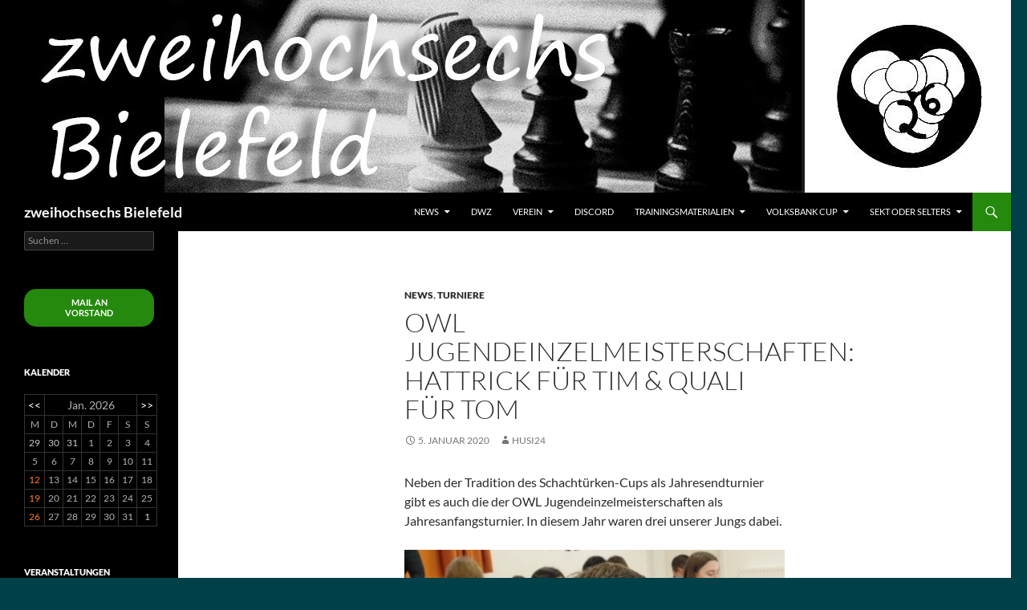

--- FILE ---
content_type: text/html; charset=UTF-8
request_url: https://2hoch6.com/2020/01/owl-jugendeinzelmeisterschaften-hattrick-fuer-tim-quali-fuer-tom/
body_size: 13481
content:
<!DOCTYPE html>
<!--[if IE 7]>
<html class="ie ie7" lang="de">
<![endif]-->
<!--[if IE 8]>
<html class="ie ie8" lang="de">
<![endif]-->
<!--[if !(IE 7) & !(IE 8)]><!-->
<html lang="de">
<!--<![endif]-->
<head>
	<meta charset="UTF-8">
	<meta name="viewport" content="width=device-width, initial-scale=1.0">
	<title>OWL Jugendeinzelmeisterschaften: Hattrick für Tim &#038; Quali für Tom | zweihochsechs Bielefeld</title>
	<link rel="profile" href="https://gmpg.org/xfn/11">
	<link rel="pingback" href="https://2hoch6.com/xmlrpc.php">
	<!--[if lt IE 9]>
	<script src="https://2hoch6.com/wp-content/themes/twentyfourteen/js/html5.js?ver=3.7.0"></script>
	<![endif]-->
	<meta name='robots' content='max-image-preview:large' />
<link rel='dns-prefetch' href='//s.w.org' />
<link rel="alternate" type="application/rss+xml" title="zweihochsechs Bielefeld &raquo; Feed" href="https://2hoch6.com/feed/" />
<link rel="alternate" type="application/rss+xml" title="zweihochsechs Bielefeld &raquo; Kommentar-Feed" href="https://2hoch6.com/comments/feed/" />
<script>
window._wpemojiSettings = {"baseUrl":"https:\/\/s.w.org\/images\/core\/emoji\/14.0.0\/72x72\/","ext":".png","svgUrl":"https:\/\/s.w.org\/images\/core\/emoji\/14.0.0\/svg\/","svgExt":".svg","source":{"concatemoji":"https:\/\/2hoch6.com\/wp-includes\/js\/wp-emoji-release.min.js?ver=6.0.11"}};
/*! This file is auto-generated */
!function(e,a,t){var n,r,o,i=a.createElement("canvas"),p=i.getContext&&i.getContext("2d");function s(e,t){var a=String.fromCharCode,e=(p.clearRect(0,0,i.width,i.height),p.fillText(a.apply(this,e),0,0),i.toDataURL());return p.clearRect(0,0,i.width,i.height),p.fillText(a.apply(this,t),0,0),e===i.toDataURL()}function c(e){var t=a.createElement("script");t.src=e,t.defer=t.type="text/javascript",a.getElementsByTagName("head")[0].appendChild(t)}for(o=Array("flag","emoji"),t.supports={everything:!0,everythingExceptFlag:!0},r=0;r<o.length;r++)t.supports[o[r]]=function(e){if(!p||!p.fillText)return!1;switch(p.textBaseline="top",p.font="600 32px Arial",e){case"flag":return s([127987,65039,8205,9895,65039],[127987,65039,8203,9895,65039])?!1:!s([55356,56826,55356,56819],[55356,56826,8203,55356,56819])&&!s([55356,57332,56128,56423,56128,56418,56128,56421,56128,56430,56128,56423,56128,56447],[55356,57332,8203,56128,56423,8203,56128,56418,8203,56128,56421,8203,56128,56430,8203,56128,56423,8203,56128,56447]);case"emoji":return!s([129777,127995,8205,129778,127999],[129777,127995,8203,129778,127999])}return!1}(o[r]),t.supports.everything=t.supports.everything&&t.supports[o[r]],"flag"!==o[r]&&(t.supports.everythingExceptFlag=t.supports.everythingExceptFlag&&t.supports[o[r]]);t.supports.everythingExceptFlag=t.supports.everythingExceptFlag&&!t.supports.flag,t.DOMReady=!1,t.readyCallback=function(){t.DOMReady=!0},t.supports.everything||(n=function(){t.readyCallback()},a.addEventListener?(a.addEventListener("DOMContentLoaded",n,!1),e.addEventListener("load",n,!1)):(e.attachEvent("onload",n),a.attachEvent("onreadystatechange",function(){"complete"===a.readyState&&t.readyCallback()})),(e=t.source||{}).concatemoji?c(e.concatemoji):e.wpemoji&&e.twemoji&&(c(e.twemoji),c(e.wpemoji)))}(window,document,window._wpemojiSettings);
</script>
<style>
img.wp-smiley,
img.emoji {
	display: inline !important;
	border: none !important;
	box-shadow: none !important;
	height: 1em !important;
	width: 1em !important;
	margin: 0 0.07em !important;
	vertical-align: -0.1em !important;
	background: none !important;
	padding: 0 !important;
}
</style>
	<link rel='stylesheet' id='wpts_ui_css-css'  href='https://2hoch6.com/wp-content/plugins/wordpress-post-tabs/css/styles/default/style.css?ver=1.6.2' media='all' />
<link rel='stylesheet' id='wp-block-library-css'  href='https://2hoch6.com/wp-includes/css/dist/block-library/style.min.css?ver=6.0.11' media='all' />
<style id='wp-block-library-theme-inline-css'>
.wp-block-audio figcaption{color:#555;font-size:13px;text-align:center}.is-dark-theme .wp-block-audio figcaption{color:hsla(0,0%,100%,.65)}.wp-block-code{border:1px solid #ccc;border-radius:4px;font-family:Menlo,Consolas,monaco,monospace;padding:.8em 1em}.wp-block-embed figcaption{color:#555;font-size:13px;text-align:center}.is-dark-theme .wp-block-embed figcaption{color:hsla(0,0%,100%,.65)}.blocks-gallery-caption{color:#555;font-size:13px;text-align:center}.is-dark-theme .blocks-gallery-caption{color:hsla(0,0%,100%,.65)}.wp-block-image figcaption{color:#555;font-size:13px;text-align:center}.is-dark-theme .wp-block-image figcaption{color:hsla(0,0%,100%,.65)}.wp-block-pullquote{border-top:4px solid;border-bottom:4px solid;margin-bottom:1.75em;color:currentColor}.wp-block-pullquote__citation,.wp-block-pullquote cite,.wp-block-pullquote footer{color:currentColor;text-transform:uppercase;font-size:.8125em;font-style:normal}.wp-block-quote{border-left:.25em solid;margin:0 0 1.75em;padding-left:1em}.wp-block-quote cite,.wp-block-quote footer{color:currentColor;font-size:.8125em;position:relative;font-style:normal}.wp-block-quote.has-text-align-right{border-left:none;border-right:.25em solid;padding-left:0;padding-right:1em}.wp-block-quote.has-text-align-center{border:none;padding-left:0}.wp-block-quote.is-large,.wp-block-quote.is-style-large,.wp-block-quote.is-style-plain{border:none}.wp-block-search .wp-block-search__label{font-weight:700}:where(.wp-block-group.has-background){padding:1.25em 2.375em}.wp-block-separator.has-css-opacity{opacity:.4}.wp-block-separator{border:none;border-bottom:2px solid;margin-left:auto;margin-right:auto}.wp-block-separator.has-alpha-channel-opacity{opacity:1}.wp-block-separator:not(.is-style-wide):not(.is-style-dots){width:100px}.wp-block-separator.has-background:not(.is-style-dots){border-bottom:none;height:1px}.wp-block-separator.has-background:not(.is-style-wide):not(.is-style-dots){height:2px}.wp-block-table thead{border-bottom:3px solid}.wp-block-table tfoot{border-top:3px solid}.wp-block-table td,.wp-block-table th{padding:.5em;border:1px solid;word-break:normal}.wp-block-table figcaption{color:#555;font-size:13px;text-align:center}.is-dark-theme .wp-block-table figcaption{color:hsla(0,0%,100%,.65)}.wp-block-video figcaption{color:#555;font-size:13px;text-align:center}.is-dark-theme .wp-block-video figcaption{color:hsla(0,0%,100%,.65)}.wp-block-template-part.has-background{padding:1.25em 2.375em;margin-top:0;margin-bottom:0}
</style>
<style id='global-styles-inline-css'>
body{--wp--preset--color--black: #000;--wp--preset--color--cyan-bluish-gray: #abb8c3;--wp--preset--color--white: #fff;--wp--preset--color--pale-pink: #f78da7;--wp--preset--color--vivid-red: #cf2e2e;--wp--preset--color--luminous-vivid-orange: #ff6900;--wp--preset--color--luminous-vivid-amber: #fcb900;--wp--preset--color--light-green-cyan: #7bdcb5;--wp--preset--color--vivid-green-cyan: #00d084;--wp--preset--color--pale-cyan-blue: #8ed1fc;--wp--preset--color--vivid-cyan-blue: #0693e3;--wp--preset--color--vivid-purple: #9b51e0;--wp--preset--color--green: #24890d;--wp--preset--color--dark-gray: #2b2b2b;--wp--preset--color--medium-gray: #767676;--wp--preset--color--light-gray: #f5f5f5;--wp--preset--gradient--vivid-cyan-blue-to-vivid-purple: linear-gradient(135deg,rgba(6,147,227,1) 0%,rgb(155,81,224) 100%);--wp--preset--gradient--light-green-cyan-to-vivid-green-cyan: linear-gradient(135deg,rgb(122,220,180) 0%,rgb(0,208,130) 100%);--wp--preset--gradient--luminous-vivid-amber-to-luminous-vivid-orange: linear-gradient(135deg,rgba(252,185,0,1) 0%,rgba(255,105,0,1) 100%);--wp--preset--gradient--luminous-vivid-orange-to-vivid-red: linear-gradient(135deg,rgba(255,105,0,1) 0%,rgb(207,46,46) 100%);--wp--preset--gradient--very-light-gray-to-cyan-bluish-gray: linear-gradient(135deg,rgb(238,238,238) 0%,rgb(169,184,195) 100%);--wp--preset--gradient--cool-to-warm-spectrum: linear-gradient(135deg,rgb(74,234,220) 0%,rgb(151,120,209) 20%,rgb(207,42,186) 40%,rgb(238,44,130) 60%,rgb(251,105,98) 80%,rgb(254,248,76) 100%);--wp--preset--gradient--blush-light-purple: linear-gradient(135deg,rgb(255,206,236) 0%,rgb(152,150,240) 100%);--wp--preset--gradient--blush-bordeaux: linear-gradient(135deg,rgb(254,205,165) 0%,rgb(254,45,45) 50%,rgb(107,0,62) 100%);--wp--preset--gradient--luminous-dusk: linear-gradient(135deg,rgb(255,203,112) 0%,rgb(199,81,192) 50%,rgb(65,88,208) 100%);--wp--preset--gradient--pale-ocean: linear-gradient(135deg,rgb(255,245,203) 0%,rgb(182,227,212) 50%,rgb(51,167,181) 100%);--wp--preset--gradient--electric-grass: linear-gradient(135deg,rgb(202,248,128) 0%,rgb(113,206,126) 100%);--wp--preset--gradient--midnight: linear-gradient(135deg,rgb(2,3,129) 0%,rgb(40,116,252) 100%);--wp--preset--duotone--dark-grayscale: url('#wp-duotone-dark-grayscale');--wp--preset--duotone--grayscale: url('#wp-duotone-grayscale');--wp--preset--duotone--purple-yellow: url('#wp-duotone-purple-yellow');--wp--preset--duotone--blue-red: url('#wp-duotone-blue-red');--wp--preset--duotone--midnight: url('#wp-duotone-midnight');--wp--preset--duotone--magenta-yellow: url('#wp-duotone-magenta-yellow');--wp--preset--duotone--purple-green: url('#wp-duotone-purple-green');--wp--preset--duotone--blue-orange: url('#wp-duotone-blue-orange');--wp--preset--font-size--small: 13px;--wp--preset--font-size--medium: 20px;--wp--preset--font-size--large: 36px;--wp--preset--font-size--x-large: 42px;}.has-black-color{color: var(--wp--preset--color--black) !important;}.has-cyan-bluish-gray-color{color: var(--wp--preset--color--cyan-bluish-gray) !important;}.has-white-color{color: var(--wp--preset--color--white) !important;}.has-pale-pink-color{color: var(--wp--preset--color--pale-pink) !important;}.has-vivid-red-color{color: var(--wp--preset--color--vivid-red) !important;}.has-luminous-vivid-orange-color{color: var(--wp--preset--color--luminous-vivid-orange) !important;}.has-luminous-vivid-amber-color{color: var(--wp--preset--color--luminous-vivid-amber) !important;}.has-light-green-cyan-color{color: var(--wp--preset--color--light-green-cyan) !important;}.has-vivid-green-cyan-color{color: var(--wp--preset--color--vivid-green-cyan) !important;}.has-pale-cyan-blue-color{color: var(--wp--preset--color--pale-cyan-blue) !important;}.has-vivid-cyan-blue-color{color: var(--wp--preset--color--vivid-cyan-blue) !important;}.has-vivid-purple-color{color: var(--wp--preset--color--vivid-purple) !important;}.has-black-background-color{background-color: var(--wp--preset--color--black) !important;}.has-cyan-bluish-gray-background-color{background-color: var(--wp--preset--color--cyan-bluish-gray) !important;}.has-white-background-color{background-color: var(--wp--preset--color--white) !important;}.has-pale-pink-background-color{background-color: var(--wp--preset--color--pale-pink) !important;}.has-vivid-red-background-color{background-color: var(--wp--preset--color--vivid-red) !important;}.has-luminous-vivid-orange-background-color{background-color: var(--wp--preset--color--luminous-vivid-orange) !important;}.has-luminous-vivid-amber-background-color{background-color: var(--wp--preset--color--luminous-vivid-amber) !important;}.has-light-green-cyan-background-color{background-color: var(--wp--preset--color--light-green-cyan) !important;}.has-vivid-green-cyan-background-color{background-color: var(--wp--preset--color--vivid-green-cyan) !important;}.has-pale-cyan-blue-background-color{background-color: var(--wp--preset--color--pale-cyan-blue) !important;}.has-vivid-cyan-blue-background-color{background-color: var(--wp--preset--color--vivid-cyan-blue) !important;}.has-vivid-purple-background-color{background-color: var(--wp--preset--color--vivid-purple) !important;}.has-black-border-color{border-color: var(--wp--preset--color--black) !important;}.has-cyan-bluish-gray-border-color{border-color: var(--wp--preset--color--cyan-bluish-gray) !important;}.has-white-border-color{border-color: var(--wp--preset--color--white) !important;}.has-pale-pink-border-color{border-color: var(--wp--preset--color--pale-pink) !important;}.has-vivid-red-border-color{border-color: var(--wp--preset--color--vivid-red) !important;}.has-luminous-vivid-orange-border-color{border-color: var(--wp--preset--color--luminous-vivid-orange) !important;}.has-luminous-vivid-amber-border-color{border-color: var(--wp--preset--color--luminous-vivid-amber) !important;}.has-light-green-cyan-border-color{border-color: var(--wp--preset--color--light-green-cyan) !important;}.has-vivid-green-cyan-border-color{border-color: var(--wp--preset--color--vivid-green-cyan) !important;}.has-pale-cyan-blue-border-color{border-color: var(--wp--preset--color--pale-cyan-blue) !important;}.has-vivid-cyan-blue-border-color{border-color: var(--wp--preset--color--vivid-cyan-blue) !important;}.has-vivid-purple-border-color{border-color: var(--wp--preset--color--vivid-purple) !important;}.has-vivid-cyan-blue-to-vivid-purple-gradient-background{background: var(--wp--preset--gradient--vivid-cyan-blue-to-vivid-purple) !important;}.has-light-green-cyan-to-vivid-green-cyan-gradient-background{background: var(--wp--preset--gradient--light-green-cyan-to-vivid-green-cyan) !important;}.has-luminous-vivid-amber-to-luminous-vivid-orange-gradient-background{background: var(--wp--preset--gradient--luminous-vivid-amber-to-luminous-vivid-orange) !important;}.has-luminous-vivid-orange-to-vivid-red-gradient-background{background: var(--wp--preset--gradient--luminous-vivid-orange-to-vivid-red) !important;}.has-very-light-gray-to-cyan-bluish-gray-gradient-background{background: var(--wp--preset--gradient--very-light-gray-to-cyan-bluish-gray) !important;}.has-cool-to-warm-spectrum-gradient-background{background: var(--wp--preset--gradient--cool-to-warm-spectrum) !important;}.has-blush-light-purple-gradient-background{background: var(--wp--preset--gradient--blush-light-purple) !important;}.has-blush-bordeaux-gradient-background{background: var(--wp--preset--gradient--blush-bordeaux) !important;}.has-luminous-dusk-gradient-background{background: var(--wp--preset--gradient--luminous-dusk) !important;}.has-pale-ocean-gradient-background{background: var(--wp--preset--gradient--pale-ocean) !important;}.has-electric-grass-gradient-background{background: var(--wp--preset--gradient--electric-grass) !important;}.has-midnight-gradient-background{background: var(--wp--preset--gradient--midnight) !important;}.has-small-font-size{font-size: var(--wp--preset--font-size--small) !important;}.has-medium-font-size{font-size: var(--wp--preset--font-size--medium) !important;}.has-large-font-size{font-size: var(--wp--preset--font-size--large) !important;}.has-x-large-font-size{font-size: var(--wp--preset--font-size--x-large) !important;}
</style>
<link rel='stylesheet' id='events-manager-css'  href='https://2hoch6.com/wp-content/plugins/events-manager/includes/css/events_manager.css?ver=5.99912' media='all' />
<link rel='stylesheet' id='twentyfourteen-lato-css'  href='https://2hoch6.com/wp-content/themes/twentyfourteen/fonts/font-lato.css?ver=20230328' media='all' />
<link rel='stylesheet' id='genericons-css'  href='https://2hoch6.com/wp-content/themes/twentyfourteen/genericons/genericons.css?ver=3.0.3' media='all' />
<link rel='stylesheet' id='twentyfourteen-style-css'  href='https://2hoch6.com/wp-content/themes/twentyfourteen/style.css?ver=20250715' media='all' />
<link rel='stylesheet' id='twentyfourteen-block-style-css'  href='https://2hoch6.com/wp-content/themes/twentyfourteen/css/blocks.css?ver=20250715' media='all' />
<!--[if lt IE 9]>
<link rel='stylesheet' id='twentyfourteen-ie-css'  href='https://2hoch6.com/wp-content/themes/twentyfourteen/css/ie.css?ver=20140711' media='all' />
<![endif]-->
<script src='https://2hoch6.com/wp-includes/js/jquery/jquery.min.js?ver=3.6.0' id='jquery-core-js'></script>
<script src='https://2hoch6.com/wp-includes/js/jquery/jquery-migrate.min.js?ver=3.3.2' id='jquery-migrate-js'></script>
<script src='https://2hoch6.com/wp-includes/js/jquery/ui/core.min.js?ver=1.13.1' id='jquery-ui-core-js'></script>
<script src='https://2hoch6.com/wp-includes/js/jquery/ui/mouse.min.js?ver=1.13.1' id='jquery-ui-mouse-js'></script>
<script src='https://2hoch6.com/wp-includes/js/jquery/ui/sortable.min.js?ver=1.13.1' id='jquery-ui-sortable-js'></script>
<script src='https://2hoch6.com/wp-includes/js/jquery/ui/datepicker.min.js?ver=1.13.1' id='jquery-ui-datepicker-js'></script>
<script id='jquery-ui-datepicker-js-after'>
jQuery(function(jQuery){jQuery.datepicker.setDefaults({"closeText":"Schlie\u00dfen","currentText":"Heute","monthNames":["Januar","Februar","M\u00e4rz","April","Mai","Juni","Juli","August","September","Oktober","November","Dezember"],"monthNamesShort":["Jan.","Feb.","M\u00e4rz","Apr.","Mai","Juni","Juli","Aug.","Sep.","Okt.","Nov.","Dez."],"nextText":"Weiter","prevText":"Zur\u00fcck","dayNames":["Sonntag","Montag","Dienstag","Mittwoch","Donnerstag","Freitag","Samstag"],"dayNamesShort":["So.","Mo.","Di.","Mi.","Do.","Fr.","Sa."],"dayNamesMin":["S","M","D","M","D","F","S"],"dateFormat":"d. MM yy","firstDay":1,"isRTL":false});});
</script>
<script src='https://2hoch6.com/wp-includes/js/jquery/ui/menu.min.js?ver=1.13.1' id='jquery-ui-menu-js'></script>
<script src='https://2hoch6.com/wp-includes/js/dist/vendor/regenerator-runtime.min.js?ver=0.13.9' id='regenerator-runtime-js'></script>
<script src='https://2hoch6.com/wp-includes/js/dist/vendor/wp-polyfill.min.js?ver=3.15.0' id='wp-polyfill-js'></script>
<script src='https://2hoch6.com/wp-includes/js/dist/dom-ready.min.js?ver=d996b53411d1533a84951212ab6ac4ff' id='wp-dom-ready-js'></script>
<script src='https://2hoch6.com/wp-includes/js/dist/hooks.min.js?ver=c6d64f2cb8f5c6bb49caca37f8828ce3' id='wp-hooks-js'></script>
<script src='https://2hoch6.com/wp-includes/js/dist/i18n.min.js?ver=ebee46757c6a411e38fd079a7ac71d94' id='wp-i18n-js'></script>
<script id='wp-i18n-js-after'>
wp.i18n.setLocaleData( { 'text direction\u0004ltr': [ 'ltr' ] } );
</script>
<script id='wp-a11y-js-translations'>
( function( domain, translations ) {
	var localeData = translations.locale_data[ domain ] || translations.locale_data.messages;
	localeData[""].domain = domain;
	wp.i18n.setLocaleData( localeData, domain );
} )( "default", {"translation-revision-date":"2026-01-24 23:24:07+0000","generator":"GlotPress\/4.0.3","domain":"messages","locale_data":{"messages":{"":{"domain":"messages","plural-forms":"nplurals=2; plural=n != 1;","lang":"de"},"Notifications":["Benachrichtigungen"]}},"comment":{"reference":"wp-includes\/js\/dist\/a11y.js"}} );
</script>
<script src='https://2hoch6.com/wp-includes/js/dist/a11y.min.js?ver=a38319d7ba46c6e60f7f9d4c371222c5' id='wp-a11y-js'></script>
<script id='jquery-ui-autocomplete-js-extra'>
var uiAutocompleteL10n = {"noResults":"Es wurden keine Ergebnisse gefunden.","oneResult":"1 Ergebnis gefunden. Benutze die Pfeiltasten zum Navigieren.","manyResults":"%d Ergebnisse gefunden. Benutze die Pfeiltasten zum Navigieren.","itemSelected":"Der Eintrag wurde ausgew\u00e4hlt."};
</script>
<script src='https://2hoch6.com/wp-includes/js/jquery/ui/autocomplete.min.js?ver=1.13.1' id='jquery-ui-autocomplete-js'></script>
<script src='https://2hoch6.com/wp-includes/js/jquery/ui/resizable.min.js?ver=1.13.1' id='jquery-ui-resizable-js'></script>
<script src='https://2hoch6.com/wp-includes/js/jquery/ui/draggable.min.js?ver=1.13.1' id='jquery-ui-draggable-js'></script>
<script src='https://2hoch6.com/wp-includes/js/jquery/ui/controlgroup.min.js?ver=1.13.1' id='jquery-ui-controlgroup-js'></script>
<script src='https://2hoch6.com/wp-includes/js/jquery/ui/checkboxradio.min.js?ver=1.13.1' id='jquery-ui-checkboxradio-js'></script>
<script src='https://2hoch6.com/wp-includes/js/jquery/ui/button.min.js?ver=1.13.1' id='jquery-ui-button-js'></script>
<script src='https://2hoch6.com/wp-includes/js/jquery/ui/dialog.min.js?ver=1.13.1' id='jquery-ui-dialog-js'></script>
<script id='events-manager-js-extra'>
var EM = {"ajaxurl":"https:\/\/2hoch6.com\/wp-admin\/admin-ajax.php","locationajaxurl":"https:\/\/2hoch6.com\/wp-admin\/admin-ajax.php?action=locations_search","firstDay":"1","locale":"de","dateFormat":"dd.mm.yy","ui_css":"https:\/\/2hoch6.com\/wp-content\/plugins\/events-manager\/includes\/css\/jquery-ui.min.css","show24hours":"1","is_ssl":"1","bookingInProgress":"Bitte warte, w\u00e4hrend die Buchung abgeschickt wird.","tickets_save":"Ticket speichern","bookingajaxurl":"https:\/\/2hoch6.com\/wp-admin\/admin-ajax.php","bookings_export_save":"Buchungen exportieren","bookings_settings_save":"Einstellungen speichern","booking_delete":"Bist du dir sicher, dass du es l\u00f6schen m\u00f6chtest?","booking_offset":"30","bb_full":"Ausverkauft","bb_book":"Jetzt buchen","bb_booking":"Buche ...","bb_booked":"Buchung Abgesendet","bb_error":"Buchung Fehler. Nochmal versuchen?","bb_cancel":"Stornieren","bb_canceling":"Stornieren...","bb_cancelled":"Abgesagt","bb_cancel_error":"Stornierung Fehler. Nochmal versuchen?","txt_search":"Suche","txt_searching":"Suche...","txt_loading":"Wird geladen..."};
</script>
<script src='https://2hoch6.com/wp-content/plugins/events-manager/includes/js/events-manager.js?ver=5.99912' id='events-manager-js'></script>
<link rel="https://api.w.org/" href="https://2hoch6.com/wp-json/" /><link rel="alternate" type="application/json" href="https://2hoch6.com/wp-json/wp/v2/posts/7068" /><link rel="EditURI" type="application/rsd+xml" title="RSD" href="https://2hoch6.com/xmlrpc.php?rsd" />
<link rel="wlwmanifest" type="application/wlwmanifest+xml" href="https://2hoch6.com/wp-includes/wlwmanifest.xml" /> 
<meta name="generator" content="WordPress 6.0.11" />
<link rel="canonical" href="https://2hoch6.com/2020/01/owl-jugendeinzelmeisterschaften-hattrick-fuer-tim-quali-fuer-tom/" />
<link rel='shortlink' href='https://2hoch6.com/?p=7068' />
<link rel="alternate" type="application/json+oembed" href="https://2hoch6.com/wp-json/oembed/1.0/embed?url=https%3A%2F%2F2hoch6.com%2F2020%2F01%2Fowl-jugendeinzelmeisterschaften-hattrick-fuer-tim-quali-fuer-tom%2F" />
<link rel="alternate" type="text/xml+oembed" href="https://2hoch6.com/wp-json/oembed/1.0/embed?url=https%3A%2F%2F2hoch6.com%2F2020%2F01%2Fowl-jugendeinzelmeisterschaften-hattrick-fuer-tim-quali-fuer-tom%2F&#038;format=xml" />
		<style type="text/css" id="twentyfourteen-header-css">
				.site-title a {
			color: #ffffff;
		}
		</style>
		<style id="custom-background-css">
body.custom-background { background-color: #004049; }
</style>
	<link rel="icon" href="https://2hoch6.com/wp-content/uploads/2025/08/cropped-2h6_icon_v3-32x32.png" sizes="32x32" />
<link rel="icon" href="https://2hoch6.com/wp-content/uploads/2025/08/cropped-2h6_icon_v3-192x192.png" sizes="192x192" />
<link rel="apple-touch-icon" href="https://2hoch6.com/wp-content/uploads/2025/08/cropped-2h6_icon_v3-180x180.png" />
<meta name="msapplication-TileImage" content="https://2hoch6.com/wp-content/uploads/2025/08/cropped-2h6_icon_v3-270x270.png" />
</head>

<body class="post-template-default single single-post postid-7068 single-format-standard custom-background wp-embed-responsive group-blog header-image full-width singular">
<svg xmlns="http://www.w3.org/2000/svg" viewBox="0 0 0 0" width="0" height="0" focusable="false" role="none" style="visibility: hidden; position: absolute; left: -9999px; overflow: hidden;" ><defs><filter id="wp-duotone-dark-grayscale"><feColorMatrix color-interpolation-filters="sRGB" type="matrix" values=" .299 .587 .114 0 0 .299 .587 .114 0 0 .299 .587 .114 0 0 .299 .587 .114 0 0 " /><feComponentTransfer color-interpolation-filters="sRGB" ><feFuncR type="table" tableValues="0 0.49803921568627" /><feFuncG type="table" tableValues="0 0.49803921568627" /><feFuncB type="table" tableValues="0 0.49803921568627" /><feFuncA type="table" tableValues="1 1" /></feComponentTransfer><feComposite in2="SourceGraphic" operator="in" /></filter></defs></svg><svg xmlns="http://www.w3.org/2000/svg" viewBox="0 0 0 0" width="0" height="0" focusable="false" role="none" style="visibility: hidden; position: absolute; left: -9999px; overflow: hidden;" ><defs><filter id="wp-duotone-grayscale"><feColorMatrix color-interpolation-filters="sRGB" type="matrix" values=" .299 .587 .114 0 0 .299 .587 .114 0 0 .299 .587 .114 0 0 .299 .587 .114 0 0 " /><feComponentTransfer color-interpolation-filters="sRGB" ><feFuncR type="table" tableValues="0 1" /><feFuncG type="table" tableValues="0 1" /><feFuncB type="table" tableValues="0 1" /><feFuncA type="table" tableValues="1 1" /></feComponentTransfer><feComposite in2="SourceGraphic" operator="in" /></filter></defs></svg><svg xmlns="http://www.w3.org/2000/svg" viewBox="0 0 0 0" width="0" height="0" focusable="false" role="none" style="visibility: hidden; position: absolute; left: -9999px; overflow: hidden;" ><defs><filter id="wp-duotone-purple-yellow"><feColorMatrix color-interpolation-filters="sRGB" type="matrix" values=" .299 .587 .114 0 0 .299 .587 .114 0 0 .299 .587 .114 0 0 .299 .587 .114 0 0 " /><feComponentTransfer color-interpolation-filters="sRGB" ><feFuncR type="table" tableValues="0.54901960784314 0.98823529411765" /><feFuncG type="table" tableValues="0 1" /><feFuncB type="table" tableValues="0.71764705882353 0.25490196078431" /><feFuncA type="table" tableValues="1 1" /></feComponentTransfer><feComposite in2="SourceGraphic" operator="in" /></filter></defs></svg><svg xmlns="http://www.w3.org/2000/svg" viewBox="0 0 0 0" width="0" height="0" focusable="false" role="none" style="visibility: hidden; position: absolute; left: -9999px; overflow: hidden;" ><defs><filter id="wp-duotone-blue-red"><feColorMatrix color-interpolation-filters="sRGB" type="matrix" values=" .299 .587 .114 0 0 .299 .587 .114 0 0 .299 .587 .114 0 0 .299 .587 .114 0 0 " /><feComponentTransfer color-interpolation-filters="sRGB" ><feFuncR type="table" tableValues="0 1" /><feFuncG type="table" tableValues="0 0.27843137254902" /><feFuncB type="table" tableValues="0.5921568627451 0.27843137254902" /><feFuncA type="table" tableValues="1 1" /></feComponentTransfer><feComposite in2="SourceGraphic" operator="in" /></filter></defs></svg><svg xmlns="http://www.w3.org/2000/svg" viewBox="0 0 0 0" width="0" height="0" focusable="false" role="none" style="visibility: hidden; position: absolute; left: -9999px; overflow: hidden;" ><defs><filter id="wp-duotone-midnight"><feColorMatrix color-interpolation-filters="sRGB" type="matrix" values=" .299 .587 .114 0 0 .299 .587 .114 0 0 .299 .587 .114 0 0 .299 .587 .114 0 0 " /><feComponentTransfer color-interpolation-filters="sRGB" ><feFuncR type="table" tableValues="0 0" /><feFuncG type="table" tableValues="0 0.64705882352941" /><feFuncB type="table" tableValues="0 1" /><feFuncA type="table" tableValues="1 1" /></feComponentTransfer><feComposite in2="SourceGraphic" operator="in" /></filter></defs></svg><svg xmlns="http://www.w3.org/2000/svg" viewBox="0 0 0 0" width="0" height="0" focusable="false" role="none" style="visibility: hidden; position: absolute; left: -9999px; overflow: hidden;" ><defs><filter id="wp-duotone-magenta-yellow"><feColorMatrix color-interpolation-filters="sRGB" type="matrix" values=" .299 .587 .114 0 0 .299 .587 .114 0 0 .299 .587 .114 0 0 .299 .587 .114 0 0 " /><feComponentTransfer color-interpolation-filters="sRGB" ><feFuncR type="table" tableValues="0.78039215686275 1" /><feFuncG type="table" tableValues="0 0.94901960784314" /><feFuncB type="table" tableValues="0.35294117647059 0.47058823529412" /><feFuncA type="table" tableValues="1 1" /></feComponentTransfer><feComposite in2="SourceGraphic" operator="in" /></filter></defs></svg><svg xmlns="http://www.w3.org/2000/svg" viewBox="0 0 0 0" width="0" height="0" focusable="false" role="none" style="visibility: hidden; position: absolute; left: -9999px; overflow: hidden;" ><defs><filter id="wp-duotone-purple-green"><feColorMatrix color-interpolation-filters="sRGB" type="matrix" values=" .299 .587 .114 0 0 .299 .587 .114 0 0 .299 .587 .114 0 0 .299 .587 .114 0 0 " /><feComponentTransfer color-interpolation-filters="sRGB" ><feFuncR type="table" tableValues="0.65098039215686 0.40392156862745" /><feFuncG type="table" tableValues="0 1" /><feFuncB type="table" tableValues="0.44705882352941 0.4" /><feFuncA type="table" tableValues="1 1" /></feComponentTransfer><feComposite in2="SourceGraphic" operator="in" /></filter></defs></svg><svg xmlns="http://www.w3.org/2000/svg" viewBox="0 0 0 0" width="0" height="0" focusable="false" role="none" style="visibility: hidden; position: absolute; left: -9999px; overflow: hidden;" ><defs><filter id="wp-duotone-blue-orange"><feColorMatrix color-interpolation-filters="sRGB" type="matrix" values=" .299 .587 .114 0 0 .299 .587 .114 0 0 .299 .587 .114 0 0 .299 .587 .114 0 0 " /><feComponentTransfer color-interpolation-filters="sRGB" ><feFuncR type="table" tableValues="0.098039215686275 1" /><feFuncG type="table" tableValues="0 0.66274509803922" /><feFuncB type="table" tableValues="0.84705882352941 0.41960784313725" /><feFuncA type="table" tableValues="1 1" /></feComponentTransfer><feComposite in2="SourceGraphic" operator="in" /></filter></defs></svg><a class="screen-reader-text skip-link" href="#content">
	Zum Inhalt springen</a>
<div id="page" class="hfeed site">
			<div id="site-header">
		<a href="https://2hoch6.com/" rel="home" >
			<img src="https://2hoch6.com/wp-content/uploads/2015/01/cropped-2h6logoheader2.jpg" width="1260" height="240" alt="zweihochsechs Bielefeld" srcset="https://2hoch6.com/wp-content/uploads/2015/01/cropped-2h6logoheader2.jpg 1260w, https://2hoch6.com/wp-content/uploads/2015/01/cropped-2h6logoheader2-300x57.jpg 300w, https://2hoch6.com/wp-content/uploads/2015/01/cropped-2h6logoheader2-1024x195.jpg 1024w" sizes="(max-width: 1260px) 100vw, 1260px" />		</a>
	</div>
	
	<header id="masthead" class="site-header">
		<div class="header-main">
			<h1 class="site-title"><a href="https://2hoch6.com/" rel="home" >zweihochsechs Bielefeld</a></h1>

			<div class="search-toggle">
				<a href="#search-container" class="screen-reader-text" aria-expanded="false" aria-controls="search-container">
					Suchen				</a>
			</div>

			<nav id="primary-navigation" class="site-navigation primary-navigation">
				<button class="menu-toggle">Primäres Menü</button>
				<div class="menu-menu-oben-container"><ul id="primary-menu" class="nav-menu"><li id="menu-item-23" class="menu-item menu-item-type-taxonomy menu-item-object-category current-post-ancestor current-menu-parent current-post-parent menu-item-has-children menu-item-23"><a href="https://2hoch6.com/category/news/">News</a>
<ul class="sub-menu">
	<li id="menu-item-194" class="menu-item menu-item-type-taxonomy menu-item-object-category menu-item-194"><a href="https://2hoch6.com/category/mannschaftskaempfe/">Mannschaftskämpfe</a></li>
	<li id="menu-item-192" class="menu-item menu-item-type-taxonomy menu-item-object-category current-post-ancestor current-menu-parent current-post-parent menu-item-192"><a href="https://2hoch6.com/category/turniere/">Turniere</a></li>
	<li id="menu-item-191" class="menu-item menu-item-type-taxonomy menu-item-object-category menu-item-191"><a href="https://2hoch6.com/category/kurioses-abseitiges/">Kurioses &amp; Abseitiges</a></li>
	<li id="menu-item-195" class="menu-item menu-item-type-taxonomy menu-item-object-category menu-item-195"><a href="https://2hoch6.com/category/schach-960-serie/">Schach 960 Serie</a></li>
	<li id="menu-item-193" class="menu-item menu-item-type-taxonomy menu-item-object-category menu-item-193"><a href="https://2hoch6.com/category/verein/">Verein</a></li>
</ul>
</li>
<li id="menu-item-166" class="menu-item menu-item-type-custom menu-item-object-custom menu-item-166"><a href="http://www.schachbund.de/verein.html?zps=64133">DWZ</a></li>
<li id="menu-item-27" class="menu-item menu-item-type-taxonomy menu-item-object-category menu-item-has-children menu-item-27"><a href="https://2hoch6.com/category/verein/">Verein</a>
<ul class="sub-menu">
	<li id="menu-item-602" class="menu-item menu-item-type-post_type menu-item-object-page menu-item-602"><a href="https://2hoch6.com/vereinsinfo/">Vereinsinfo</a></li>
	<li id="menu-item-234" class="menu-item menu-item-type-post_type menu-item-object-page menu-item-234"><a href="https://2hoch6.com/siegerliste/">Siegerliste</a></li>
	<li id="menu-item-235" class="menu-item menu-item-type-taxonomy menu-item-object-category menu-item-235"><a href="https://2hoch6.com/category/presseschau/">Presseschau</a></li>
	<li id="menu-item-21" class="menu-item menu-item-type-post_type menu-item-object-page menu-item-21"><a href="https://2hoch6.com/vorstand-und-kontakt/">Vorstand und Kontakt</a></li>
	<li id="menu-item-159" class="menu-item menu-item-type-post_type menu-item-object-page menu-item-159"><a href="https://2hoch6.com/satzung/">Satzung</a></li>
</ul>
</li>
<li id="menu-item-9947" class="menu-item menu-item-type-custom menu-item-object-custom menu-item-9947"><a href="https://discord.gg/ZXMbXU7t7Y">Discord</a></li>
<li id="menu-item-9950" class="menu-item menu-item-type-post_type menu-item-object-page menu-item-has-children menu-item-9950"><a href="https://2hoch6.com/tainingsmaterialien/">Trainingsmaterialien</a>
<ul class="sub-menu">
	<li id="menu-item-163" class="menu-item menu-item-type-post_type menu-item-object-page menu-item-163"><a href="https://2hoch6.com/tainingsmaterialien/">Trainingsmaterialien</a></li>
	<li id="menu-item-3058" class="menu-item menu-item-type-taxonomy menu-item-object-category menu-item-3058"><a href="https://2hoch6.com/category/trainingsunterlagen-fuer-jugendliche/">Trainingsunterlagen für Jugendliche</a></li>
</ul>
</li>
<li id="menu-item-28" class="menu-item menu-item-type-taxonomy menu-item-object-category menu-item-has-children menu-item-28"><a href="https://2hoch6.com/category/volksbank-cup/">Volksbank Cup</a>
<ul class="sub-menu">
	<li id="menu-item-135" class="menu-item menu-item-type-post_type menu-item-object-page menu-item-135"><a href="https://2hoch6.com/information/">Info</a></li>
	<li id="menu-item-31" class="menu-item menu-item-type-post_type menu-item-object-page menu-item-31"><a href="https://2hoch6.com/ausschreibung-volksbank-cup-2015/">Ausschreibung</a></li>
	<li id="menu-item-35" class="menu-item menu-item-type-post_type menu-item-object-page menu-item-35"><a href="https://2hoch6.com/volksbank-cup-teilnehmerliste/">Teilnehmer und Ergebnisse (ab 2018)</a></li>
	<li id="menu-item-3004" class="menu-item menu-item-type-taxonomy menu-item-object-category menu-item-has-children menu-item-3004"><a href="https://2hoch6.com/category/volksbank-cup-2017/">Volksbank Cup 2017</a>
	<ul class="sub-menu">
		<li id="menu-item-3003" class="menu-item menu-item-type-taxonomy menu-item-object-category menu-item-3003"><a href="https://2hoch6.com/category/voba2017-teilnehmer/">Voba2017 Teilnehmer</a></li>
		<li id="menu-item-2995" class="menu-item menu-item-type-taxonomy menu-item-object-category menu-item-2995"><a href="https://2hoch6.com/category/voba-2017-runde-1/">Voba 2017 Runde 1</a></li>
		<li id="menu-item-2996" class="menu-item menu-item-type-taxonomy menu-item-object-category menu-item-2996"><a href="https://2hoch6.com/category/voba-2017-runde-2/">Voba 2017 Runde 2</a></li>
		<li id="menu-item-2997" class="menu-item menu-item-type-taxonomy menu-item-object-category menu-item-2997"><a href="https://2hoch6.com/category/voba-2017-runde-3/">Voba 2017 Runde 3</a></li>
		<li id="menu-item-2998" class="menu-item menu-item-type-taxonomy menu-item-object-category menu-item-2998"><a href="https://2hoch6.com/category/voba-2017-runde-4/">Voba 2017 Runde 4</a></li>
		<li id="menu-item-2999" class="menu-item menu-item-type-taxonomy menu-item-object-category menu-item-2999"><a href="https://2hoch6.com/category/voba-2017-runde-5/">Voba 2017 Runde 5</a></li>
		<li id="menu-item-3000" class="menu-item menu-item-type-taxonomy menu-item-object-category menu-item-3000"><a href="https://2hoch6.com/category/voba-2017-runde-6/">Voba 2017 Runde 6</a></li>
		<li id="menu-item-3001" class="menu-item menu-item-type-taxonomy menu-item-object-category menu-item-3001"><a href="https://2hoch6.com/category/voba-2017-runde-7/">Voba 2017 Runde 7</a></li>
		<li id="menu-item-3002" class="menu-item menu-item-type-taxonomy menu-item-object-category menu-item-3002"><a href="https://2hoch6.com/category/voba-2017-runde-8/">Voba 2017 Runde 8</a></li>
		<li id="menu-item-2994" class="menu-item menu-item-type-taxonomy menu-item-object-category menu-item-2994"><a href="https://2hoch6.com/category/voba-2017-abschlusstabelle/">Voba 2017 Abschlusstabelle</a></li>
	</ul>
</li>
	<li id="menu-item-1712" class="menu-item menu-item-type-post_type menu-item-object-page menu-item-has-children menu-item-1712"><a href="https://2hoch6.com/volksbank-cup-2016-ergebnisse/">Volksbank Cup 2016 – Ergebnisse</a>
	<ul class="sub-menu">
		<li id="menu-item-1720" class="menu-item menu-item-type-post_type menu-item-object-page menu-item-1720"><a href="https://2hoch6.com/vo-ba-cup-2016-teilnehmerliste/">Vo-Ba-Cup 2016 – Teilnehmerliste</a></li>
		<li id="menu-item-1725" class="menu-item menu-item-type-post_type menu-item-object-page menu-item-1725"><a href="https://2hoch6.com/vo-ba-cup-2016-runde-1/">Vo-Ba-Cup 2016 – Runde 1</a></li>
		<li id="menu-item-1728" class="menu-item menu-item-type-post_type menu-item-object-page menu-item-1728"><a href="https://2hoch6.com/vo-ba-cup-2016-runde-2/">Vo-Ba-Cup 2016 – Runde 2</a></li>
		<li id="menu-item-1731" class="menu-item menu-item-type-post_type menu-item-object-page menu-item-1731"><a href="https://2hoch6.com/vo-ba-cup-2016-runde-3/">Vo-Ba-Cup 2016 – Runde 3</a></li>
		<li id="menu-item-1734" class="menu-item menu-item-type-post_type menu-item-object-page menu-item-1734"><a href="https://2hoch6.com/vo-ba-cup-2016-runde-4/">Vo-Ba-Cup 2016 – Runde 4</a></li>
		<li id="menu-item-1737" class="menu-item menu-item-type-post_type menu-item-object-page menu-item-1737"><a href="https://2hoch6.com/vo-ba-cup-2016-runde-5/">Vo-Ba-Cup 2016 – Runde 5</a></li>
		<li id="menu-item-1740" class="menu-item menu-item-type-post_type menu-item-object-page menu-item-1740"><a href="https://2hoch6.com/vo-ba-cup-2016-runde-6/">Vo-Ba-Cup 2016 – Runde 6</a></li>
		<li id="menu-item-1743" class="menu-item menu-item-type-post_type menu-item-object-page menu-item-1743"><a href="https://2hoch6.com/vo-ba-cup-2016-runde-7/">Vo-Ba-Cup 2016 – Runde 7</a></li>
		<li id="menu-item-1746" class="menu-item menu-item-type-post_type menu-item-object-page menu-item-1746"><a href="https://2hoch6.com/vo-ba-cup-2016-abschlusstabelle/">Vo-Ba-Cup 2016 – Abschlusstabelle</a></li>
	</ul>
</li>
	<li id="menu-item-709" class="menu-item menu-item-type-post_type menu-item-object-page menu-item-709"><a href="https://2hoch6.com/volksbank-cup-ergebnisse-2015/">Volksbank Cup – Ergebnisse 2015</a></li>
	<li id="menu-item-44" class="menu-item menu-item-type-taxonomy menu-item-object-category menu-item-44"><a href="https://2hoch6.com/category/bericht-und-photos-vom-volksbank-cup/">Bericht und Photos</a></li>
	<li id="menu-item-409" class="menu-item menu-item-type-taxonomy menu-item-object-category menu-item-409"><a href="https://2hoch6.com/category/siegerliste-statistik/">Siegerliste &amp; Statistik</a></li>
</ul>
</li>
<li id="menu-item-25" class="menu-item menu-item-type-taxonomy menu-item-object-category menu-item-has-children menu-item-25"><a href="https://2hoch6.com/category/sekt-oder-selters/">Sekt oder Selters</a>
<ul class="sub-menu">
	<li id="menu-item-149" class="menu-item menu-item-type-post_type menu-item-object-page menu-item-149"><a href="https://2hoch6.com/info/">Info</a></li>
	<li id="menu-item-153" class="menu-item menu-item-type-post_type menu-item-object-page menu-item-153"><a href="https://2hoch6.com/ausschreibung/">Ausschreibung</a></li>
	<li id="menu-item-151" class="menu-item menu-item-type-post_type menu-item-object-page menu-item-151"><a href="https://2hoch6.com/teilnehmer/">Teilnehmer</a></li>
	<li id="menu-item-4972" class="menu-item menu-item-type-taxonomy menu-item-object-category menu-item-has-children menu-item-4972"><a href="https://2hoch6.com/category/sekt-oder-selters/ergebnisse-sekt-oder-selters/">Ergebnisse</a>
	<ul class="sub-menu">
		<li id="menu-item-7975" class="menu-item menu-item-type-taxonomy menu-item-object-category menu-item-7975"><a href="https://2hoch6.com/category/sekt-oder-selters/ergebnisse-sekt-oder-selters/2022/">2022</a></li>
		<li id="menu-item-6074" class="menu-item menu-item-type-taxonomy menu-item-object-category menu-item-6074"><a href="https://2hoch6.com/category/sekt-oder-selters/ergebnisse-sekt-oder-selters/2019/">2019</a></li>
		<li id="menu-item-4973" class="menu-item menu-item-type-taxonomy menu-item-object-category menu-item-4973"><a href="https://2hoch6.com/category/sekt-oder-selters/ergebnisse-sekt-oder-selters/2018-ergebnisse-sekt-oder-selters/">2018</a></li>
		<li id="menu-item-3597" class="menu-item menu-item-type-taxonomy menu-item-object-category menu-item-3597"><a href="https://2hoch6.com/category/ergebnisse-2017/">Ergebnisse 2017</a></li>
		<li id="menu-item-2217" class="menu-item menu-item-type-taxonomy menu-item-object-category menu-item-2217"><a href="https://2hoch6.com/category/ergebnisse-2016/">Ergebnisse 2016</a></li>
		<li id="menu-item-907" class="menu-item menu-item-type-post_type menu-item-object-page menu-item-has-children menu-item-907"><a href="https://2hoch6.com/ergebnisse-2015/">Ergebnisse 2015</a>
		<ul class="sub-menu">
			<li id="menu-item-940" class="menu-item menu-item-type-post_type menu-item-object-page menu-item-has-children menu-item-940"><a href="https://2hoch6.com/gruppen-i-v/">Gruppen I-V</a>
			<ul class="sub-menu">
				<li id="menu-item-908" class="menu-item menu-item-type-post_type menu-item-object-page menu-item-908"><a href="https://2hoch6.com/gruppe-i/">Gruppe I</a></li>
				<li id="menu-item-909" class="menu-item menu-item-type-post_type menu-item-object-page menu-item-909"><a href="https://2hoch6.com/gruppe-ii/">Gruppe II</a></li>
				<li id="menu-item-910" class="menu-item menu-item-type-post_type menu-item-object-page menu-item-910"><a href="https://2hoch6.com/gruppe-iii/">Gruppe III</a></li>
				<li id="menu-item-911" class="menu-item menu-item-type-post_type menu-item-object-page menu-item-911"><a href="https://2hoch6.com/gruppe-iv/">Gruppe IV</a></li>
				<li id="menu-item-914" class="menu-item menu-item-type-post_type menu-item-object-page menu-item-914"><a href="https://2hoch6.com/gruppe-v/">Gruppe V</a></li>
			</ul>
</li>
			<li id="menu-item-943" class="menu-item menu-item-type-post_type menu-item-object-page menu-item-has-children menu-item-943"><a href="https://2hoch6.com/gruppen-vi-x/">Gruppen VI-X</a>
			<ul class="sub-menu">
				<li id="menu-item-930" class="menu-item menu-item-type-post_type menu-item-object-page menu-item-930"><a href="https://2hoch6.com/gruppe-vi/">Gruppe VI</a></li>
				<li id="menu-item-931" class="menu-item menu-item-type-post_type menu-item-object-page menu-item-931"><a href="https://2hoch6.com/gruppe-vii/">Gruppe VII</a></li>
				<li id="menu-item-917" class="menu-item menu-item-type-post_type menu-item-object-page menu-item-917"><a href="https://2hoch6.com/gruppe-viii/">Gruppe VIII</a></li>
				<li id="menu-item-913" class="menu-item menu-item-type-post_type menu-item-object-page menu-item-913"><a href="https://2hoch6.com/gruppe-ix/">Gruppe IX</a></li>
				<li id="menu-item-918" class="menu-item menu-item-type-post_type menu-item-object-page menu-item-918"><a href="https://2hoch6.com/gruppe-x/">Gruppe X</a></li>
			</ul>
</li>
			<li id="menu-item-946" class="menu-item menu-item-type-post_type menu-item-object-page menu-item-has-children menu-item-946"><a href="https://2hoch6.com/gruppen-xi-xv/">Gruppen XI-XV</a>
			<ul class="sub-menu">
				<li id="menu-item-919" class="menu-item menu-item-type-post_type menu-item-object-page menu-item-919"><a href="https://2hoch6.com/gruppe-xi/">Gruppe XI</a></li>
				<li id="menu-item-920" class="menu-item menu-item-type-post_type menu-item-object-page menu-item-920"><a href="https://2hoch6.com/gruppe-xii/">Gruppe XII</a></li>
				<li id="menu-item-922" class="menu-item menu-item-type-post_type menu-item-object-page menu-item-922"><a href="https://2hoch6.com/gruppe-xiii/">Gruppe XIII</a></li>
				<li id="menu-item-938" class="menu-item menu-item-type-post_type menu-item-object-page menu-item-938"><a href="https://2hoch6.com/gruppe-xiv/">Gruppe XIV</a></li>
				<li id="menu-item-923" class="menu-item menu-item-type-post_type menu-item-object-page menu-item-923"><a href="https://2hoch6.com/gruppe-xv/">Gruppe XV</a></li>
			</ul>
</li>
		</ul>
</li>
	</ul>
</li>
	<li id="menu-item-147" class="menu-item menu-item-type-post_type menu-item-object-page menu-item-147"><a href="https://2hoch6.com/ergebnisse-statistik/">Statistik</a></li>
	<li id="menu-item-154" class="menu-item menu-item-type-taxonomy menu-item-object-category menu-item-154"><a href="https://2hoch6.com/category/berichte-und-photos/">Berichte und Photos</a></li>
</ul>
</li>
</ul></div>			</nav>
		</div>

		<div id="search-container" class="search-box-wrapper hide">
			<div class="search-box">
				<form role="search" method="get" class="search-form" action="https://2hoch6.com/">
				<label>
					<span class="screen-reader-text">Suche nach:</span>
					<input type="search" class="search-field" placeholder="Suchen …" value="" name="s" />
				</label>
				<input type="submit" class="search-submit" value="Suchen" />
			</form>			</div>
		</div>
	</header><!-- #masthead -->

	<div id="main" class="site-main">

	<div id="primary" class="content-area">
		<div id="content" class="site-content" role="main">
			
<article id="post-7068" class="post-7068 post type-post status-publish format-standard hentry category-news category-turniere">
	
	<header class="entry-header">
				<div class="entry-meta">
			<span class="cat-links"><a href="https://2hoch6.com/category/news/" rel="category tag">News</a>, <a href="https://2hoch6.com/category/turniere/" rel="category tag">Turniere</a></span>
		</div>
			<h1 class="entry-title">OWL Jugendeinzelmeisterschaften: Hattrick für Tim &#038; Quali für Tom</h1>
		<div class="entry-meta">
			<span class="entry-date"><a href="https://2hoch6.com/2020/01/owl-jugendeinzelmeisterschaften-hattrick-fuer-tim-quali-fuer-tom/" rel="bookmark"><time class="entry-date" datetime="2020-01-05T21:24:13+01:00">5. Januar 2020</time></a></span> <span class="byline"><span class="author vcard"><a class="url fn n" href="https://2hoch6.com/author/husi24/" rel="author">husi24</a></span></span>		</div><!-- .entry-meta -->
	</header><!-- .entry-header -->

		<div class="entry-content">
		<p>Neben der Tradition des Schachtürken-Cups als Jahresendturnier gibt es auch die der OWL Jugendeinzelmeisterschaften als Jahresanfangsturnier. In diesem Jahr waren drei unserer Jungs dabei.</p>
<figure id="attachment_7065" aria-describedby="caption-attachment-7065" style="width: 550px" class="wp-caption alignnone"><a href="http://2hoch6.com/wp-content/uploads/2020/01/Tim.jpg"><img class="size-full wp-image-7065" src="http://2hoch6.com/wp-content/uploads/2020/01/Tim.jpg" alt="" width="550" height="413" srcset="https://2hoch6.com/wp-content/uploads/2020/01/Tim.jpg 550w, https://2hoch6.com/wp-content/uploads/2020/01/Tim-300x225.jpg 300w" sizes="(max-width: 550px) 100vw, 550px" /></a><figcaption id="caption-attachment-7065" class="wp-caption-text">Tim</figcaption></figure>
<p>Tim war auf dem Bünder Ticket unterwegs (Jugendspielberechtigung). In der U18 trat er als Titelverteidiger an. Nach einem recht leichten Auftaktsieg gelang es ihm in Runde 2 mit Glück &amp; Geschick (und Hilfe des Gegners), eine verlorene Stellung noch zu drehen. Nach einem weiteren Sieg hatt er wieder etwas Glück. Erst hatte er seinen Gegner überspielt und kam dann aber ins Trudeln und dieses Mal mit Glück zu einem Remis. Es folgte ein Remis, bei dem Tim eher den halben Punkt liegen ließ, bevor er das Turnier mit zwei überzeugenden Siegen abschließen konnte. 6/7 bedeuteten den alleinigen Sieg in der U18. Nach meinem Erinnerungen müsste es etwas her sein, dass jemand dreimal in Folge Verbandsmeister wurde &#8211; Tim hat es jedenfalls geschafft! Und damit hat er auch seine DWZ weiter nach oben geschraubt!</p>
<figure id="attachment_7066" aria-describedby="caption-attachment-7066" style="width: 550px" class="wp-caption alignnone"><a href="http://2hoch6.com/wp-content/uploads/2020/01/Tom.jpg"><img loading="lazy" class="size-full wp-image-7066" src="http://2hoch6.com/wp-content/uploads/2020/01/Tom.jpg" alt="" width="550" height="413" srcset="https://2hoch6.com/wp-content/uploads/2020/01/Tom.jpg 550w, https://2hoch6.com/wp-content/uploads/2020/01/Tom-300x225.jpg 300w" sizes="(max-width: 550px) 100vw, 550px" /></a><figcaption id="caption-attachment-7066" class="wp-caption-text">Tom</figcaption></figure>
<p>Tom war in der U12 an 1 gesetzt. Nach einem leichten Auftaktsieg hatte er in den folgenden Runden zweimal Glück, als seine Gegner sich mit Remisen zufrieden gaben (statt zu gewinnen). Neben zwei weiteren  nicht wirklich ausgekämpften Remisen gesellten sich auch noch zwei ordentlich heraus gespielte Siege. Insgesamt kam er auf 5 Punkte und wurde damit &#8211; punktgleich mit dem 1. und nach Wertung &#8211; 3. Die NRW Quali war trotz geringer DWZ-Verluste damit geschafft!</p>
<figure id="attachment_7064" aria-describedby="caption-attachment-7064" style="width: 550px" class="wp-caption alignnone"><a href="http://2hoch6.com/wp-content/uploads/2020/01/Gideon.jpg"><img loading="lazy" class="size-full wp-image-7064" src="http://2hoch6.com/wp-content/uploads/2020/01/Gideon.jpg" alt="" width="550" height="413" srcset="https://2hoch6.com/wp-content/uploads/2020/01/Gideon.jpg 550w, https://2hoch6.com/wp-content/uploads/2020/01/Gideon-300x225.jpg 300w" sizes="(max-width: 550px) 100vw, 550px" /></a><figcaption id="caption-attachment-7064" class="wp-caption-text">Gideon</figcaption></figure>
<p>Gideon spielte ebenfalls in der U12. Er war an Rang 8 gesetzt und startete mit 2 Niederlagen ins Turnier. Danach berappelte er sich etwas und kam mit insgesamt drei Zählern in der Endabrechnung auf Platz 10 &#8211; DWZ Verluste ließen sich dabei nicht vermeiden.</p>
<p>&nbsp;</p>
<p>&nbsp;</p>
	</div><!-- .entry-content -->
	
	</article><!-- #post-7068 -->
		<nav class="navigation post-navigation">
		<h1 class="screen-reader-text">
			Beitragsnavigation		</h1>
		<div class="nav-links">
			<a href="https://2hoch6.com/2019/12/16-paderborner-schachtuerken-cup/" rel="prev"><span class="meta-nav">Vorheriger Beitrag</span>16. Paderborner Schachtürken-Cup</a><a href="https://2hoch6.com/2020/01/neujahrsturnier-in-krefeld/" rel="next"><span class="meta-nav">Nächster Beitrag</span>Neujahrsturnier in Krefeld</a>			</div><!-- .nav-links -->
		</nav><!-- .navigation -->
				</div><!-- #content -->
	</div><!-- #primary -->

<div id="secondary">
	
	
		<div id="primary-sidebar" class="primary-sidebar widget-area" role="complementary">
		<aside id="search-2" class="widget widget_search"><form role="search" method="get" class="search-form" action="https://2hoch6.com/">
				<label>
					<span class="screen-reader-text">Suche nach:</span>
					<input type="search" class="search-field" placeholder="Suchen …" value="" name="s" />
				</label>
				<input type="submit" class="search-submit" value="Suchen" />
			</form></aside><aside id="block-10" class="widget widget_block">
<div class="wp-container-1 is-content-justification-space-between wp-block-buttons">
<div class="wp-block-button has-custom-width wp-block-button__width-100 has-custom-font-size" style="font-size:11px"><a class="wp-block-button__link" href="mailto:info@2hoch6.com" style="border-radius:15px" rel="mailto: info@2hoch6.com">Mail an Vorstand</a></div>
</div>
</aside><aside id="em_calendar-2" class="widget widget_em_calendar"><h1 class="widget-title">Kalender</h1><div id="em-calendar-160" class="em-calendar-wrapper"><table class="em-calendar">
	<thead>
		<tr>
			<td><a class="em-calnav em-calnav-prev" href="/2020/01/owl-jugendeinzelmeisterschaften-hattrick-fuer-tim-quali-fuer-tom/?ajaxCalendar=1&#038;mo=12&#038;yr=2025" rel="nofollow">&lt;&lt;</a></td>
			<td class="month_name" colspan="5">Jan. 2026</td>
			<td><a class="em-calnav em-calnav-next" href="/2020/01/owl-jugendeinzelmeisterschaften-hattrick-fuer-tim-quali-fuer-tom/?ajaxCalendar=1&#038;mo=2&#038;yr=2026" rel="nofollow">&gt;&gt;</a></td>
		</tr>
	</thead>
	<tbody>
		<tr class="days-names">
			<td>M</td><td>D</td><td>M</td><td>D</td><td>F</td><td>S</td><td>S</td>
		</tr>
		<tr>
							<td class="eventless-pre">
										29									</td>
								<td class="eventless-pre">
										30									</td>
								<td class="eventless-pre">
										31									</td>
								<td class="eventless">
										1									</td>
								<td class="eventless">
										2									</td>
								<td class="eventless">
										3									</td>
								<td class="eventless">
										4									</td>
				</tr><tr>				<td class="eventless">
										5									</td>
								<td class="eventless">
										6									</td>
								<td class="eventless">
										7									</td>
								<td class="eventless">
										8									</td>
								<td class="eventless">
										9									</td>
								<td class="eventless">
										10									</td>
								<td class="eventless">
										11									</td>
				</tr><tr>				<td class="eventful">
										<a href="https://2hoch6.com/events/training-fuer-jung-und-alt/" title="Training für jung und alt">12</a>
									</td>
								<td class="eventless">
										13									</td>
								<td class="eventless">
										14									</td>
								<td class="eventless">
										15									</td>
								<td class="eventless">
										16									</td>
								<td class="eventless">
										17									</td>
								<td class="eventless">
										18									</td>
				</tr><tr>				<td class="eventful">
										<a href="https://2hoch6.com/events/training-fuer-jung-und-alt-2/" title="Training für jung und alt">19</a>
									</td>
								<td class="eventless">
										20									</td>
								<td class="eventless">
										21									</td>
								<td class="eventless">
										22									</td>
								<td class="eventless">
										23									</td>
								<td class="eventless">
										24									</td>
								<td class="eventless">
										25									</td>
				</tr><tr>				<td class="eventful">
										<a href="https://2hoch6.com/events/training-fuer-jung-und-alt-3/" title="Training für jung und alt">26</a>
									</td>
								<td class="eventless">
										27									</td>
								<td class="eventless">
										28									</td>
								<td class="eventless">
										29									</td>
								<td class="eventless">
										30									</td>
								<td class="eventless">
										31									</td>
								<td class="eventless-post">
										1									</td>
						</tr>
	</tbody>
</table></div></aside><aside id="em_widget-2" class="widget widget_em_widget"><h1 class="widget-title">Veranstaltungen</h1><ul><li>Keine Veranstaltungen</li></ul></aside>
		<aside id="recent-posts-2" class="widget widget_recent_entries">
		<h1 class="widget-title">Neueste Beiträge</h1><nav aria-label="Neueste Beiträge">
		<ul>
											<li>
					<a href="https://2hoch6.com/2026/01/trotz-unterzahl-sieg-gegen-kuensebeck/">Trotz Unterzahl Sieg gegen Künsebeck</a>
									</li>
											<li>
					<a href="https://2hoch6.com/2026/01/frohes-neues-jahr-2026/">Frohes Neues Jahr 2026!</a>
									</li>
											<li>
					<a href="https://2hoch6.com/2025/11/verbandsliga-sieg-gegen-den-herforder-sv-ii/">Verbandsliga &#8211;  Sieg gegen den Herforder SV II</a>
									</li>
											<li>
					<a href="https://2hoch6.com/2025/08/guetersloher-sparkassen-cup/">Gütersloher Sparkassen-Cup</a>
									</li>
											<li>
					<a href="https://2hoch6.com/2025/05/saisonfinale-der-regionalliga/">Saisonfinale der Regionalliga</a>
									</li>
					</ul>

		</nav></aside><aside id="block-6" class="widget widget_block">
<div class="wp-container-2 wp-block-buttons"></div>
</aside>	</div><!-- #primary-sidebar -->
	</div><!-- #secondary -->

		</div><!-- #main -->

		<footer id="colophon" class="site-footer">

			
			<div class="site-info">
												<a href="https://de.wordpress.org/" class="imprint">
					Mit Stolz präsentiert von WordPress				</a>
			</div><!-- .site-info -->
		</footer><!-- #colophon -->
	</div><!-- #page -->

	<style>.wp-container-1 {display: flex;gap: 0.5em;flex-wrap: wrap;align-items: center;justify-content: space-between;}.wp-container-1 > * { margin: 0; }</style>
<style>.wp-container-2 {display: flex;gap: 0.5em;flex-wrap: wrap;align-items: center;}.wp-container-2 > * { margin: 0; }</style>
<script src='https://2hoch6.com/wp-includes/js/jquery/ui/tabs.min.js?ver=1.13.1' id='jquery-ui-tabs-js'></script>
<script src='https://2hoch6.com/wp-content/plugins/wordpress-post-tabs/js/jquery.posttabs.js?ver=1.6.2' id='jquery-posttabs-js'></script>
<script src='https://2hoch6.com/wp-content/themes/twentyfourteen/js/functions.js?ver=20230526' id='twentyfourteen-script-js'></script>
</body>
</html>
